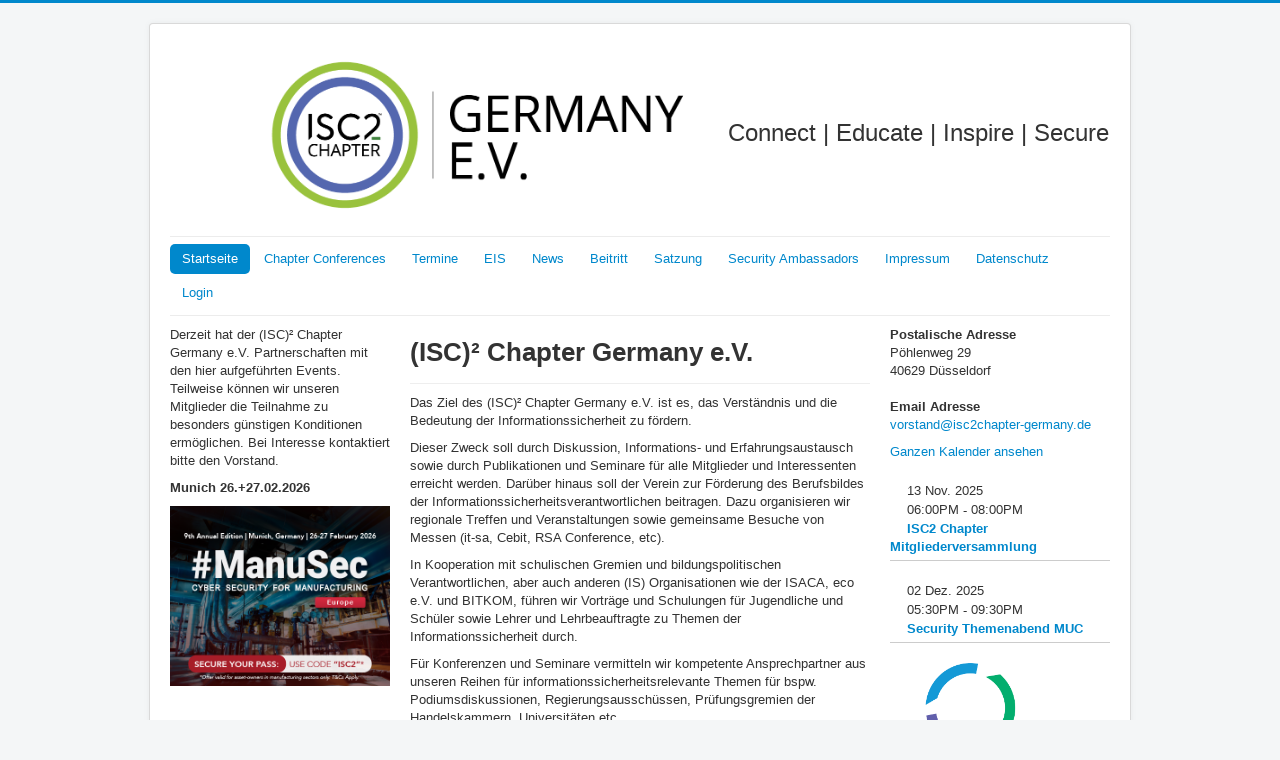

--- FILE ---
content_type: text/html; charset=utf-8
request_url: https://www.isc2chapter-germany.de/
body_size: 16995
content:
<!DOCTYPE html>
<html lang="de-de" dir="ltr">
<head>
	<meta charset="utf-8">
	<meta name="author" content="Super User">
	<meta name="description" content="Das Ziel des (ISC)² Chapter Germany e.V. ist es, das Verständnis und die Bedeutung der Informationssicherheit zu fördern.">
	<title>(ISC)² Chapter Germany e.V. </title>
	<link href="/favicon.ico" rel="icon" type="image/vnd.microsoft.icon">

	<link href="/templates/isc2_chapter_germany_2024/css/template.min.css?850185" rel="stylesheet">
	<link href="/components/com_jevents/views/flat/assets/css/modstyle.css?v=3.6.94" rel="stylesheet">
	<style>
	body.site {
		border-top: 3px solid #0088cc;
		background-color: #f4f6f7;
	}
	a {
		color: #0088cc;
	}
	.nav-list > .active > a,
	.nav-list > .active > a:hover,
	.dropdown-menu li > a:hover,
	.dropdown-menu .active > a,
	.dropdown-menu .active > a:hover,
	.nav-pills > .active > a,
	.nav-pills > .active > a:hover,
	.btn-primary {
		background: #0088cc;
	}</style>

	<script type="application/json" class="joomla-script-options new">{"system.paths":{"root":"","rootFull":"https:\/\/www.isc2chapter-germany.de\/","base":"","baseFull":"https:\/\/www.isc2chapter-germany.de\/"},"csrf.token":"0e1ae69fe211507070624136e546ac1b"}</script>
	<script src="/media/system/js/core.min.js?a3d8f8"></script>
	<script src="/templates/isc2_chapter_germany_2024/js/template.js?850185"></script>
	<script src="/media/vendor/bootstrap/js/alert.min.js?5.3.8" type="module"></script>
	<script src="/media/vendor/bootstrap/js/button.min.js?5.3.8" type="module"></script>
	<script src="/media/vendor/bootstrap/js/carousel.min.js?5.3.8" type="module"></script>
	<script src="/media/vendor/bootstrap/js/collapse.min.js?5.3.8" type="module"></script>
	<script src="/media/vendor/bootstrap/js/dropdown.min.js?5.3.8" type="module"></script>
	<script src="/media/vendor/bootstrap/js/modal.min.js?5.3.8" type="module"></script>
	<script src="/media/vendor/bootstrap/js/offcanvas.min.js?5.3.8" type="module"></script>
	<script src="/media/vendor/bootstrap/js/popover.min.js?5.3.8" type="module"></script>
	<script src="/media/vendor/bootstrap/js/scrollspy.min.js?5.3.8" type="module"></script>
	<script src="/media/vendor/bootstrap/js/tab.min.js?5.3.8" type="module"></script>
	<script src="/media/vendor/bootstrap/js/toast.min.js?5.3.8" type="module"></script>
	<script src="/media/mod_menu/js/menu.min.js?850185" type="module"></script>
	<script type="application/ld+json">{"@context":"https://schema.org","@graph":[{"@type":"Organization","@id":"https://www.isc2chapter-germany.de/#/schema/Organization/base","name":"(ISC)² Chapter Germany","url":"https://www.isc2chapter-germany.de/"},{"@type":"WebSite","@id":"https://www.isc2chapter-germany.de/#/schema/WebSite/base","url":"https://www.isc2chapter-germany.de/","name":"(ISC)² Chapter Germany","publisher":{"@id":"https://www.isc2chapter-germany.de/#/schema/Organization/base"}},{"@type":"WebPage","@id":"https://www.isc2chapter-germany.de/#/schema/WebPage/base","url":"https://www.isc2chapter-germany.de/","name":"(ISC)² Chapter Germany e.V. ","description":"Das Ziel des (ISC)² Chapter Germany e.V. ist es, das Verständnis und die Bedeutung der Informationssicherheit zu fördern.","isPartOf":{"@id":"https://www.isc2chapter-germany.de/#/schema/WebSite/base"},"about":{"@id":"https://www.isc2chapter-germany.de/#/schema/Organization/base"},"inLanguage":"de-DE"},{"@type":"Article","@id":"https://www.isc2chapter-germany.org/#/schema/com_content/article/1","name":"(ISC)² Chapter Germany e.V. ","headline":"(ISC)² Chapter Germany e.V. ","inLanguage":"de-DE","isPartOf":{"@id":"https://www.isc2chapter-germany.org/#/schema/WebPage/base"}}]}</script>
	<script>function fetchMoreLatestEvents(modid, direction)
{        
        jQuery.ajax({
                    type : 'POST',
                    dataType : 'json',
                    url : "https://www.isc2chapter-germany.de/index.php?option=com_jevents&ttoption=com_jevents&typeaheadtask=gwejson&file=fetchlatestevents&path=module&folder=mod_jevents_latest&token=0e1ae69fe211507070624136e546ac1b",
                    data : {'json':JSON.stringify({'modid':modid, 'direction':direction})},
                    contentType: "application/x-www-form-urlencoded; charset=utf-8",
                    scriptCharset: "utf-8"
            })                        
                .done(function( data ){                    
                    jQuery("#mod_events_latest_"+modid+"_data").replaceWith(data.html);
                    try {
                        document.getElementById("mod_events_latest_"+modid+"_data").parentNode.scrollIntoView({block: "start", behavior: "smooth"});
                    }
                    catch (e) {
                    }
                })
                .fail(function(x) {
        alert('fail '+x);
                });
}</script>

  
<!-- ISC2 Favicons -->

<link rel="apple-touch-icon" sizes="180x180" href="/apple-touch-icon.png">
<link rel="icon" type="image/png" sizes="32x32" href="/favicon-32x32.png">
<link rel="icon" type="image/png" sizes="16x16" href="/favicon-16x16.png">
<link rel="icon" type="image/png" href="/favicon-96x96.png" sizes="96x96" />
<link rel="icon" type="image/svg+xml" href="/favicon.svg" />
<link rel="shortcut icon" href="/favicon.ico" />
<meta name="apple-mobile-web-app-title" content="ISC2Chapter-Germany" />
<link rel="manifest" href="/site.webmanifest" />
<link rel="manifest" href="/site.webmanifest">
<meta name="msapplication-TileColor" content="#da532c">
<meta name="theme-color" content="#ffffff">
  
</head>
<body class="site-grid site com_content wrapper-static view-article no-layout no-task itemid-101 ">
	<!-- Body -->
	<div class="body" id="top">
		<div class="container">
			<!-- Header -->
			<header class="header" role="banner">
				<div class="header-inner clearfix">
					<a class="brand pull-left" href="/">
						<span class="site-title" title="(ISC)² Chapter Germany"> </span>											</a>
					<div class="header-search pull-right">
						<div class="mod-banners bannergroup">

    <div class="mod-banners__item banneritem">
                                        <table>
<tbody>
<tr>
<td><img src="/images/banners/Chapter-logo-Rebrand-EMEA_Region_Chapter-Germany_EV-Logo-Rebrand-Horizontal-Black.png" alt="" width="476" height="180" /></td>
<td><span style="font-size: 18pt;">Connect | Educate | Inspire | Secure</span></td>
</tr>
</tbody>
</table>            </div>

</div>

						
					</div>
				</div>
			</header>
							<nav class="navigation" role="navigation">
					<div class="navbar pull-left">
						<a class="btn btn-navbar collapsed" data-toggle="collapse" data-target=".nav-collapse">
							<span class="element-invisible">Toggle Navigation</span>
							<span class="icon-bar"></span>
							<span class="icon-bar"></span>
							<span class="icon-bar"></span>
						</a>
					</div>
					<div class="nav-collapse">
						<ul class="mod-menu mod-list nav  nav-pills">
<li class="nav-item item-101 default current active"><a href="/index.php" aria-current="page">Startseite</a></li><li class="nav-item item-105"><a href="/index.php/chapter-conferences" >Chapter Conferences</a></li><li class="nav-item item-116"><a href="/index.php/termine" >Termine</a></li><li class="nav-item item-103"><a href="/index.php/education-internet-security" >EIS</a></li><li class="nav-item item-104"><a href="/index.php/news" >News</a></li><li class="nav-item item-106"><a href="/index.php/beitrittserklaerung" >Beitritt</a></li><li class="nav-item item-107"><a href="/index.php/satzung" >Satzung</a></li><li class="nav-item item-108"><a href="/index.php/security-ambassadors" >Security Ambassadors</a></li><li class="nav-item item-109"><a href="/index.php/impressum" >Impressum</a></li><li class="nav-item item-112"><a href="/index.php/datenschutz" >Datenschutz</a></li><li class="nav-item item-114"><a href="/index.php/mitgliederbereich" >Login</a></li></ul>

						
					</div>
				</nav>
						
			<div class="row-fluid">
									<!-- Begin Sidebar -->
					<div id="sidebar" class="span3">
						<div class="sidebar-nav">
							
<div id="mod-custom102" class="mod-custom custom">
    <p>Derzeit hat der (ISC)² Chapter Germany e.V. Partnerschaften mit den hier aufgeführten Events. Teilweise können wir unseren Mitglieder die Teilnahme zu besonders günstigen Konditionen ermöglichen. Bei Interesse kontaktiert bitte den Vorstand.</p>
<p class="p1"><strong>Munich 26.+27.02.2026 </strong></p>
<p class="p1"><a title="ManuSec 2026" href="https://europe.manusecevent.com" target="_blank" rel="noopener"><img class="float-none" title="ManuSec 2026" src="/images/Banner%20500x400%20-%20ManuSec%20Europe.png" alt="Banner der ManuSec Europe 2026" width="245" height="200"></a></p>
<p class="p1"> </p>
<p class="p1"> </p></div>

							
						</div>
					</div>
					<!-- End Sidebar -->
								<main id="content" role="main" class="span6">
					<!-- Begin Content -->
					
										<div id="system-message-container">
	</div>

					<div class="com-content-article item-page">
    <meta itemprop="inLanguage" content="de-DE">
    
    
        <div class="page-header">
        <h1>
            (ISC)² Chapter Germany e.V.         </h1>
                            </div>
        
        
    
    
        
                                                <div class="com-content-article__body">
        <div class="csc-textpic-text">
<p style="text-align: left;"><span style="font-size: 10pt; font-family: tahoma, arial, helvetica, sans-serif;">Das Ziel des (ISC)² Chapter Germany e.V. ist es, das Verständnis und die Bedeutung der Informationssicherheit zu fördern.</span></p>
<p style="text-align: left;"><span style="font-size: 10pt; font-family: tahoma, arial, helvetica, sans-serif;">Dieser Zweck soll durch Diskussion, Informations- und Erfahrungsaustausch sowie durch Publikationen und Seminare für alle Mitglieder und Interessenten erreicht werden. Darüber hinaus soll der Verein zur Förderung des Berufsbildes der Informationssicherheitsverantwortlichen beitragen. Dazu organisieren wir regionale Treffen und Veranstaltungen sowie gemeinsame Besuche von Messen (it-sa, Cebit, RSA Conference, etc).</span></p>
<p style="text-align: left;"><span style="font-size: 10pt; font-family: tahoma, arial, helvetica, sans-serif;">In Kooperation mit schulischen Gremien und bildungspolitischen Verantwortlichen, aber auch anderen (IS) Organisationen wie der ISACA, eco e.V. und BITKOM, führen wir Vorträge und Schulungen für Jugendliche und Schüler sowie Lehrer und Lehrbeauftragte zu Themen der Informationssicherheit durch.</span></p>
<p style="text-align: left;"><span style="font-size: 10pt; font-family: tahoma, arial, helvetica, sans-serif;">Für Konferenzen und Seminare vermitteln wir kompetente Ansprechpartner aus unseren Reihen für informationssicherheitsrelevante Themen für bspw. Podiumsdiskussionen, Regierungsausschüssen, Prüfungsgremien der Handelskammern, Universitäten etc.<br><br></span></p>
<div id="c14" class="csc-default" style="text-align: left;">
<div class="csc-textpic-text">
<p><span style="font-size: 10pt; font-family: tahoma, arial, helvetica, sans-serif;"><strong>Contribute to the Safe and Secure Online program</strong><br>"Help make the cyber world a safer place for everyone through the <a href="https://www.isc2cares.org/Default.aspx">(ISC)<sup>2</sup> Foundation</a>."<br>You can volunteer, advocate, or donate to help make a change in someone’s life.  <a href="https://www.isc2cares.org/Default.aspx">Learn more</a>.<br><br></span></p>
</div>
</div>
<div class="csc-textpic-text">
<p style="text-align: left;"><span style="font-size: 10pt; font-family: tahoma, arial, helvetica, sans-serif;"><strong>(ISC)² Cyber Security Workforce Study 2023</strong></span></p>
<p style="text-align: left;"><span style="font-size: 10pt; font-family: tahoma, arial, helvetica, sans-serif;">Zentrales Thema ist die Bedrohung der Unternehmenssicherheit durch einen immer stärker ansteigenden Fachkräftemangel. </span><br><span style="font-size: 10pt; font-family: tahoma, arial, helvetica, sans-serif;">Vor kurzem wurde wieder die ursprünglich im zweijährigen Turnus und seit 2019 jährlich erscheinende <strong>Cybersecurity Workforce Study </strong>veröffentlicht .</span><br><span style="font-size: 10pt; font-family: tahoma, arial, helvetica, sans-serif;">Die Studie wird seit 2004 im Auftrag des (ISC)² durchgeführt. Dieses Jahr beteiligten sich 14.865 Beschäftigte in der Informations-Sicherheit an der von Forrester Research, Inc durchgeführten Umfrage.</span><br><br><span style="font-size: 10pt; font-family: tahoma, arial, helvetica, sans-serif;">Die Studie kann über diesen <a class="external-link-new-window" title="Opens external link in new window" href="https://media.isc2.org/-/media/Project/ISC2/Main/Media/documents/research/ISC2_Cybersecurity_Workforce_Study_2023.pdf?rev=28b46de71ce24e6ab7705f6e3da8637e" target="_blank" rel="noopener noreferrer">Link</a> heruntergeladen werden.</span><br><span style="font-size: 10pt; font-family: tahoma, arial, helvetica, sans-serif;"><br></span></p>
</div>
</div>     </div>

        
                                        </div>

					<div class="clearfix"></div>
										<!-- End Content -->
					
										</main>
									<div id="aside" class="span3">
						<!-- Begin Right Sidebar -->
						
<div id="mod-custom94" class="mod-custom custom">
    <p><span style="font-size: 10pt; font-family: arial, helvetica, sans-serif;"><strong>Postalische Adresse</strong><br />Pöhlenweg 29</span><br /><span style="font-size: 10pt; font-family: arial, helvetica, sans-serif;">40629 Düsseldorf</span><br /><br /><span style="font-family: arial, helvetica, sans-serif;"><strong><span style="font-size: 10pt;">Email Adresse</span><br /></strong></span><span style="font-size: 10pt; font-family: arial, helvetica, sans-serif;"><a class="external-link" href="mailto:">vorstand@isc2chapter-germany.de</a></span></p></div>
<div class="mod_events_latest_callink"><a href="/index.php/termine"  target="_top" >Ganzen Kalender ansehen</a></div><table class="mod_events_latest_table jevbootstrap" width="100%" border="0" cellspacing="0" cellpadding="0" align="center"><tr><td class="mod_events_latest_first" style="border-color:#ccc"><!--<span class="icon-calendar"></span>--><br />
<span class="icon-hand-right"></span><span class="mod_events_latest_date">13 Nov. 2025</span><br/><span class="icon-time"></span><span class="mod_events_latest_date">06:00PM</span> - <span class="mod_events_latest_date">08:00PM</span><br />
<span class="icon-hand-right"></span><strong><span class="mod_events_latest_content"><a href="/index.php/termine/eventdetail/130/-/isc2-chapter-mitgliederversammlung"  target="_top" >ISC2 Chapter Mitgliederversammlung</a></span></strong></td></tr>
<tr><td class="mod_events_latest" style="border-color:#ccc"><!--<span class="icon-calendar"></span>--><br />
<span class="icon-hand-right"></span><span class="mod_events_latest_date">02 Dez. 2025</span><br/><span class="icon-time"></span><span class="mod_events_latest_date">05:30PM</span> - <span class="mod_events_latest_date">09:30PM</span><br />
<span class="icon-hand-right"></span><strong><span class="mod_events_latest_content"><a href="/index.php/termine/eventdetail/115/-/security-themenabend-muc"  target="_top" >Security Themenabend MUC</a></span></strong></td></tr>
</table>

<div id="mod-custom92" class="mod-custom custom">
    <p style="padding: 0px; margin: 0px;"><a href="https://iamcybersafe.org/scholarships/" target="_blank" rel="noopener noreferrer"><img class="float-none" style="margin-top: 20px; margin-bottom: 20px;" src="/images/modules/cyber-center-sae.png" width="175" height="188"></a></p></div>

<div id="mod-custom93" class="mod-custom custom">
    <p style="padding: 0px; margin: 0px;"><a href="https://www.isc2.org/professional-development/webinars/thinktank" target="_blank" rel="noopener noreferrer"><img class="float-none" src="/images/modules/MAR-Webinar-Icon-Think-Tank-700x700.png" width="175" height="175"></a></p></div>

						
						<!-- End Right Sidebar -->
					</div>
							</div>
		</div>
	</div>

	
		<!-- Footer -->
		<footer class="footer" role="contentinfo">
		<div class="container">
			<hr />
			
<div id="mod-custom89" class="mod-custom custom">
    <div id="footer">
<div class="moduletable">
<div class="custom">
<p>Copyright 2015, International Information Systems Security Certification Consortium, Inc. [“(ISC)²], in website format and trade dress only. All Rights Reserved. (ISC)², CAP, CCFP, CCSP, CISSP, CSSLP, HCISPP, ISSAP, ISSEP, ISSMP, SSCP, and CBK are registered and registration pending trademarks and certification marks of (ISC)², Inc. Disclaimer: (ISC)² does not own, operate, or moderate this website. All content of this site, exclusive of licensed trademarks or copyright, is the property of the designated (ISC)² Chapter organization, which is not owned, managed, or controlled by (ISC)² and operates independent of (ISC)².</p>
</div>
</div>
</div></div>

					</div>
	</footer>
		
</body>
</html>
